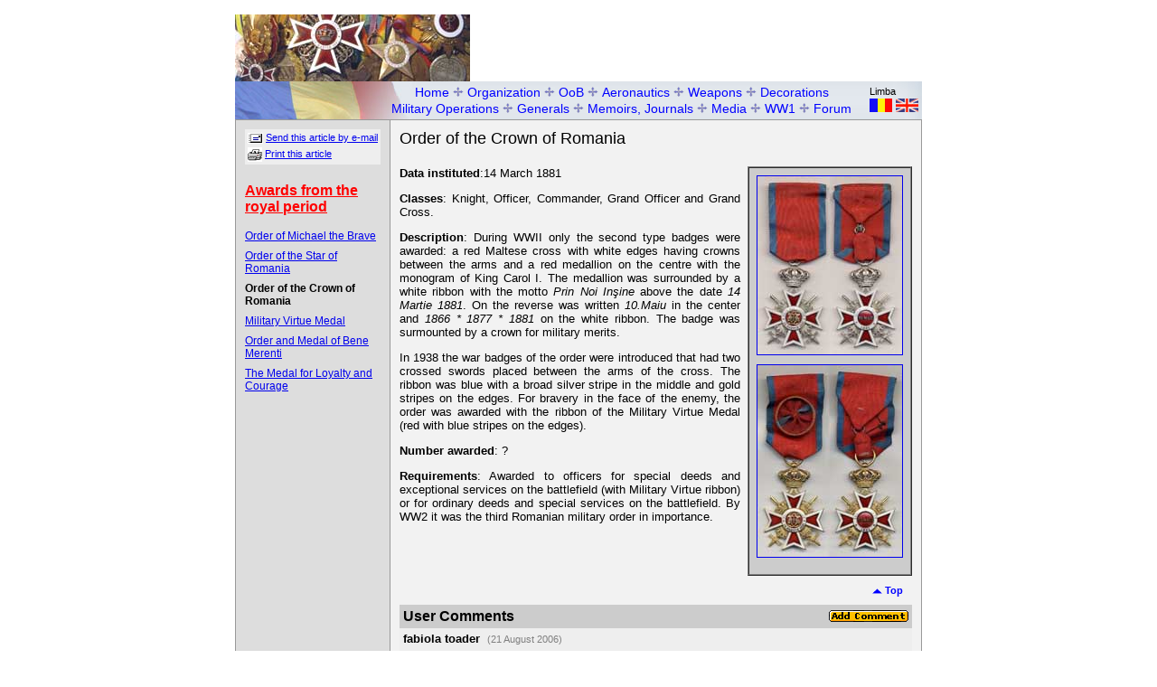

--- FILE ---
content_type: text/html; charset=UTF-8
request_url: http://www.worldwar2.ro/arr/?article=111
body_size: 15695
content:
		<html>
		<head>
			<link rel="stylesheet" type="text/css" href="/include/worldwar2.ro.css">
			<title>WorldWar2.ro - Order of the Crown of Romania</title>
			<link rel="shortcut icon" href="http://www.worldwar2.ro/ww2ro.ico">
			<meta name="keywords" content="romania, rumania, war, army, organization, battle, map, stalingrad, weapon, gun, general, photo, movie">
		<style type="text/css">
			html, body {
				margin: 0;
				padding: 0;
			}
		</style>

		<script type="text/javascript">
		function setTopBannerPosition()
		{
			var myWidth = 0;
			if(document.documentElement && document.documentElement.clientWidth)
				myWidth = document.documentElement.clientWidth;
			else if(document.body && document.body.clientWidth)
				myWidth = document.body.clientWidth;
			else if(document.body.offsetWidth)
				myWidth = document.body.offsetWidth;
			this.document.getElementById("topbanner").style.left = (myWidth - 760)/2 + 292;
		}
		</script>

		</head>
		<body bgcolor="#ffffff">
		<anchor title="top"></anchor>
				<table width="760" border="0" cellpadding="0" cellspacing="0" align="center">
		<tr><td><img src="/images/layout/dot_clear.gif" width="1" height="16" border="0" alt=""></td></tr>
		</table>
		<table width="760" border="0" align="center" cellpadding="0" cellspacing="0">
				  <tr> 
		        <td width="260" height="74" background="/images/layout/header.jpg" align="right" valign="top">
			<img src="/images/layout/header_medalii.jpg" width="260" height="74" border="0" alt="">
			</td>
			<td width="500" height="74">
			</td>
		</tr>
		    		</table>
		<!-- Start menu -->
		<table width="760" height="42" border="0" align="center" cellpadding="0" cellspacing="0" background="/images/layout/top_bar.jpg">
			<tr>
				<td width="155"><img src="/images/layout/dot_clear.gif" width="155" height="1" border="0" alt=""></td>
				<td width="545">
								<table width="100%" cellpadding="0" cellspacing="2" border="0">
				<tr><td align="center">
					<table align="center" cellpadding="0" cellspacing="0" border="0">
					<tr>
					<td><a href="/" class="top_menu_item">Home</a>
					<img src="/images/layout/delimiter.gif" width="12" height="11" border="0" alt="+">
					<a href="/organizare/" class="top_menu_item">Organization</a>
					<img src="/images/layout/delimiter.gif" width="12" height="11" border="0" alt="+">
					<a href="/oob/" class="top_menu_item">OoB</a>
					<img src="/images/layout/delimiter.gif" width="12" height="11" border="0" alt="+">
					<a href="/arr/" class="top_menu_item">Aeronautics</a>
					<img src="/images/layout/delimiter.gif" width="12" height="11" border="0" alt="+">
					<a href="/arme/" class="top_menu_item">Weapons</a>
					<img src="/images/layout/delimiter.gif" width="12" height="11" border="0" alt="+">
					<a href="/decoratii/" class="top_menu_item">Decorations</a>
										</tr>
					</table>
				</td></tr>
				<tr><td align="center">
					<table align="center" cellpadding="0" cellspacing="0" border="0">
					<tr><td align="center">
					<a href="/operatii/" class="top_menu_item">Military Operations</a>
					<img src="/images/layout/delimiter.gif" width="12" height="11" border="0" alt="+">
											<a href="/generali/" class="top_menu_item">Generals</a>
					<img src="/images/layout/delimiter.gif" width="12" height="11" border="0" alt="+">
					<a href="/memorii/" class="top_menu_item">Memoirs, Journals</a>
					<img src="/images/layout/delimiter.gif" width="12" height="11" border="0" alt="+">
					<a href="/media/" class="top_menu_item">Media</a>
					<img src="/images/layout/delimiter.gif" width="12" height="11" border="0" alt="+">
					<a href="/primulrazboi/" class="top_menu_item">WW1</a>
					<img src="/images/layout/delimiter.gif" width="12" height="11" border="0" alt="+">
					<a href="/forum/" class="top_menu_item">Forum</a></td>
					</tr>
					</table>
				</td></tr>
				</table>
				</td>
				<td width="60">
					<table width="100%" cellpadding="0" cellspacing="2" border="0">
					<tr><td class="footer">Limba</td></tr>
					<tr><td><a href="?language=ro&article=111"><img src="/images/layout/buttons/ro.gif" width="25" height="15" border="0" alt="Romana"></a>&nbsp;<a href="?language=en&article=111"><img src="/images/layout/buttons/en.gif" width="25" height="15" border="0" alt="English"></a></td></tr>
					</table>
				</td>
			</tr>
		</table>
		<!-- End menu -->
				<table width="760" border="0" align="center" cellpadding="0" cellspacing="0">
		  <tr><td bgcolor="#999999"><img src="/images/layout/dot_clear.gif" width="760" height="1" border="0" alt=""></td></tr>
		</table>
		<table width="760" border="0" align="center" cellpadding="0" cellspacing="0">
		  <tr> 
		    <td bgcolor="#999999"><img src="/images/layout/dot_clear.gif" width="1" height="1" border="0" alt=""></td>
		    <td width="170" bgcolor="#DDDDDD" valign="top">
			  <table width="100%" border="0" cellpadding="10" cellspacing="0">
		        <tr><td>
				  				<table width="100%" cellpadding="0" cellspacing="0" border="0"><tr><td>
			<table width="100%" border="0" bgcolor="#eeeeee">
			<tr><td class="footer"><img src="/images/layout/mail_icon.gif" border="0" align="absmiddle"> <a href="?action=mail&article=111">Send this article by e-mail</a></td></tr>
			<tr><td class="footer"><img src="/images/layout/print_icon.gif" border="0" align="absmiddle"> <A href="?action=print&article=111" target="_blank">Print this article</a></td></tr>
			</table>
			</td></tr>
			<tr><td><img src="/images/layout/dot_clear.gif" border="0" width="1" height="20" alt=""></td></tr>
			</table>
						<table width="100%" border="0" cellpadding="0" cellspacing="0">
				<tr><td><a href="?section=66" class="area_title_red">Awards from the royal period</a></td></tr>
				<tr><td><img src="/images/layout/dot_clear.gif" border="0" width="1" height="16" alt=""></td></tr>
											<tr><td><a href="?article=109" class="menu_item_small">Order of Michael the Brave</a></td></tr>
												<tr><td><img src="/images/layout/dot_clear.gif" border="0" width="1" height="8" alt=""></td></tr>
												<tr><td><a href="?article=110" class="menu_item_small">Order of the Star of Romania</a></td></tr>
												<tr><td><img src="/images/layout/dot_clear.gif" border="0" width="1" height="8" alt=""></td></tr>
											<tr><td class="current_menu_item">Order of the Crown of Romania</td></tr>
											<tr><td><img src="/images/layout/dot_clear.gif" border="0" width="1" height="8" alt=""></td></tr>
												<tr><td><a href="?article=112" class="menu_item_small">Military Virtue Medal</a></td></tr>
												<tr><td><img src="/images/layout/dot_clear.gif" border="0" width="1" height="8" alt=""></td></tr>
												<tr><td><a href="?article=113" class="menu_item_small">Order and Medal of Bene Merenti</a></td></tr>
												<tr><td><img src="/images/layout/dot_clear.gif" border="0" width="1" height="8" alt=""></td></tr>
												<tr><td><a href="?article=782" class="menu_item_small">The Medal for Loyalty and Courage</a></td></tr>
												<tr><td><img src="/images/layout/dot_clear.gif" border="0" width="1" height="8" alt=""></td></tr>
								</table>
							</td></tr>
		      </table>
			</td>
		    <td bgcolor="#999999"><img src="/images/layout/dot_clear.gif" width="1" height="1" border="0" alt=""></td>
		    <td width="587" bgcolor="#F2F2F2" valign="top">
			  <table width="100%" border="0" cellpadding="10" cellspacing="0">
		        <tr><td>
				  				<table width="100%" border="0" cellpadding="0" cellspacing="0">
				<tr>
				<td>
					<table width="100%" height="100%" border="0" cellpadding="0" cellspacing="0">
						<tr><td class="article_title">Order of the Crown of Romania</td></tr>
						<tr><td><img src="/images/layout/dot_clear.gif" width="1" height="20" border="0" alt=""></td></tr>
						<tr><td class="article_body">
												<table width="190" border="0" cellpadding="0" cellspacing="0" align="right">
						<tr><td align="right">
					<table width="180" border="1" cellpadding="8" cellspacing="0" bgcolor="#cccccc">
					<tr><td align="center">
					<table width="100%" border="0" cellpadding="0" cellspacing="0">
													<tr><td align="center">
															<a href="/foto/?id=269&section=66&article=111"><img src="/images/content/coroana_romaniei_V_s.jpg"  border="1" alt="Order of the Crown of Romania, Knight class with Military Virtue ribbon"></a>
															</td></tr>
							<tr><td><img src="/images/layout/dot_clear.gif" width="1" height="10" border="0" alt=""></td></tr>
														<tr><td align="center">
															<a href="/foto/?id=268&section=66&article=111"><img src="/images/content/coroana_romaniei_IV_s.jpg"  border="1" alt="Order of the Crown of Romania, Officer class with Military Virtue ribbon"></a>
															</td></tr>
							<tr><td><img src="/images/layout/dot_clear.gif" width="1" height="10" border="0" alt=""></td></tr>
												</table>
					</td></tr>
					</table>
						</td></tr>
						</table>
												<p><b>Data instituted</b>:14 March 1881</p>

<p><b>Classes</b>: Knight, Officer, Commander, Grand Officer and Grand Cross.</p>

<p><b>Description</b>: During WWII only the second type badges were awarded: a red Maltese cross with white edges having crowns between the arms and a red medallion on the centre with the monogram of King Carol I. The medallion was surrounded by a white ribbon with the motto <i>Prin Noi In&#351;ine</i> above the date <i>14 Martie 1881</i>. On the reverse was written <i>10.Maiu</i> in the center and <i>1866 * 1877 * 1881</i> on the white ribbon. The badge was surmounted by a crown for military merits.</p>

<p>In 1938 the war badges of the order were introduced that had two crossed swords placed between the arms of the cross. The ribbon was blue with a broad silver stripe in the middle and gold stripes on the edges. For bravery in the face of the enemy, the order was awarded with the ribbon of the Military Virtue Medal (red with blue stripes on the edges).</p>

<p><b>Number awarded</b>: ?</p>

<p><b>Requirements</b>: Awarded to officers for special deeds and exceptional services on the battlefield (with Military Virtue ribbon) or for ordinary deeds and special services on the battlefield. By WW2 it was the third Romanian military order in importance.</p>						</td></tr>
											</table>
					<!-- Sfarsit coloana text -->
				</td>
				</tr>
			</table>
			<table width="100%" border="0" cellpadding="10" cellspacing="0">
				<tr><td align="right">
				<a href="#top" class="navigation_element"><img src="/images/layout/top.gif" width="11" height="6" border="0" alt="" align="absmiddle">&nbsp;Top</a>
				</td></tr>
			</table>
				<!-- Start comentarii -->
				<table width="100%" border="0" cellpadding="4" cellspacing="0">
				<tr bgcolor="#cccccc"><td class="header_medium">User Comments</td>
				<td align="right"><a href="/arr/index.php?article=111&action=comment"><img src="/images/layout/buttons/add_comment_en.gif" border="0" alt="Add Comment"></a></td></tr>
										<tr bgcolor="#EEEEEE"><td colspan="2" width="542">
						<b>fabiola toader</b>&nbsp;&nbsp;<span class="article_source">(21 August 2006)</span><br>
						<style type="text/css">
						pre {
							white-space: pre-wrap;
							white-space: -moz-pre-wrap;
							white-space: -pre-wrap;
							white-space: -o-pre-wrap;
							word-wrap: break-word;
						}
						</style>
						<pre>buna ziua,
bunicul meu a primit ordinul "coroana romaniei" cl.V-a cu spade si panglica de virtute miliara. din pacate el a decedat in urma cu 5 ani, dar in momentul de fata ma confrunt cu imposibilitatea a a gasit actul prin care este atestata acordarea unei asemenea decoratii. sunt in posesia doar a unui certificat temporar in care este consemnata aceasta decoratie.  avem nevoie de acest act in original pentru a putea beneficia de anumite avantaje financiare acordate de catre prefectura municipiului satu mare. din cate am inteles toti cei ce au primit o asemenea distinctie au fost mentionati in monitorul oficial. am doua intrebari: care este numarul in care au aparut aceste specificatii? unde si cui ma pot adresa pentru a putea obtine de o dovada a acestei diplome.</pre>
						<hr>
						</td></tr>
												<tr bgcolor="#DDDDDD"><td colspan="2" width="542">
						<b>niculescu gh</b>&nbsp;&nbsp;<span class="article_source">(10 June 2006)</span><br>
						<style type="text/css">
						pre {
							white-space: pre-wrap;
							white-space: -moz-pre-wrap;
							white-space: -pre-wrap;
							white-space: -o-pre-wrap;
							word-wrap: break-word;
						}
						</style>
						<pre>buna ziua 
sunt in posesia unui document din 1929 prin care bunicul meu Niculescu Iordan este facut Cavaler al Ordinului Coroana Romaniei . Cancelaria ordinelor a inregistrat raportul ministrului afacerilor straine  sub nr. 43223, cum si de unde pot afla ce contine acest raport, daca documentul a fost insotit de o decoratie si mai multe informatii despre acest ordin (in special perioada interbelica). 
cu multumiri anticipate Niculescu Gheorghe</pre>
						<hr>
						</td></tr>
										</table>
				<!-- Sfarsit comentarii -->
								</td></tr>
		      </table>
			</td>
		    <td bgcolor="#999999"><img src="/images/layout/dot_clear.gif" width="1" height="1" border="0" alt=""></td>
		  </tr>
		</table>
		<table width="760" border="0" align="center" cellpadding="0" cellspacing="0">
		  <tr><td bgcolor="#999999"><img src="/images/layout/dot_clear.gif" width="760" height="1" border="0" alt=""></td></tr>
		</table>
				<div id="topbanner" style="position: absolute; left: 0px ; top: 16px;">
		<script>setTopBannerPosition();</script>
		<script type="text/javascript"><!--
google_ad_client = "pub-4124904486453665";
/* 468x60, created 5/23/08 */
google_ad_slot = "2462665474";
google_ad_width = 468;
google_ad_height = 60;
//-->
</script>
<script type="text/javascript"
src="http://pagead2.googlesyndication.com/pagead/show_ads.js">
</script>
					</div>
				<table width="760" border="0" align="center" cellpadding="0" cellspacing="0">
		  <tr><td><img src="/images/layout/dot_clear.gif" width="1" height="10" border="0" alt=""></td></tr>
		</table>
		<table width="760" border="0" align="center" cellpadding="0" cellspacing="0">
		  <tr><td class="footer">&copy; 2000-2026 <a href="/contact/">Dragos Pusca</a> & <a href="/contact/">Victor Nitu</a></td></tr>
		<tr><td><img src="/images/layout/dot_clear.gif" width="1" height="10" border="0" alt=""></td></tr>
		<tr><td class="footer"><center><font color="#AAAAAA">Disclaimer: This is an apolitical site dedicated to the Romanian Armed Forces in WWII.<br> 
		The information and photos on this site are for personal use <u>only</u></font></center></td></tr>		
		<tr><td><img src="/images/layout/dot_clear.gif" width="1" height="20" border="0" alt=""></td></tr>
		<tr><td align="center">
					</td></tr>
		<tr><td><img src="/images/layout/dot_clear.gif" width="1" height="10" border="0" alt=""></td></tr>
		<tr><td align="center"><!-- BEGIN trafic.ro code v2.0 -->
<script>t_rid="worldwar2ro";</script>
<script src="http://storage.trafic.ro/js/trafic.js"></script>
<noscript><a href="http://www.trafic.ro/top/?rid=worldwar2ro">
<img src="http://log.trafic.ro/cgi-bin/pl.dll?rid=worldwar2ro"
 border=0 alt="trafic ranking"></a></noscript>
<!-- END trafic.ro code v2.0 -->
		</td></tr>
		</table>
		<table width="760" border="0" align="center" cellpadding="0" cellspacing="0">
		  <tr><td><img src="/images/layout/dot_clear.gif" width="1" height="16" border="0" alt=""></td></tr>
		</table>		
				<script type="text/javascript">window.onresize = setTopBannerPosition</script>
		</body>
		</html>
		

--- FILE ---
content_type: text/html; charset=utf-8
request_url: https://www.google.com/recaptcha/api2/aframe
body_size: 267
content:
<!DOCTYPE HTML><html><head><meta http-equiv="content-type" content="text/html; charset=UTF-8"></head><body><script nonce="1LfCCe53qJudH-bkFKQl7g">/** Anti-fraud and anti-abuse applications only. See google.com/recaptcha */ try{var clients={'sodar':'https://pagead2.googlesyndication.com/pagead/sodar?'};window.addEventListener("message",function(a){try{if(a.source===window.parent){var b=JSON.parse(a.data);var c=clients[b['id']];if(c){var d=document.createElement('img');d.src=c+b['params']+'&rc='+(localStorage.getItem("rc::a")?sessionStorage.getItem("rc::b"):"");window.document.body.appendChild(d);sessionStorage.setItem("rc::e",parseInt(sessionStorage.getItem("rc::e")||0)+1);localStorage.setItem("rc::h",'1769661178441');}}}catch(b){}});window.parent.postMessage("_grecaptcha_ready", "*");}catch(b){}</script></body></html>